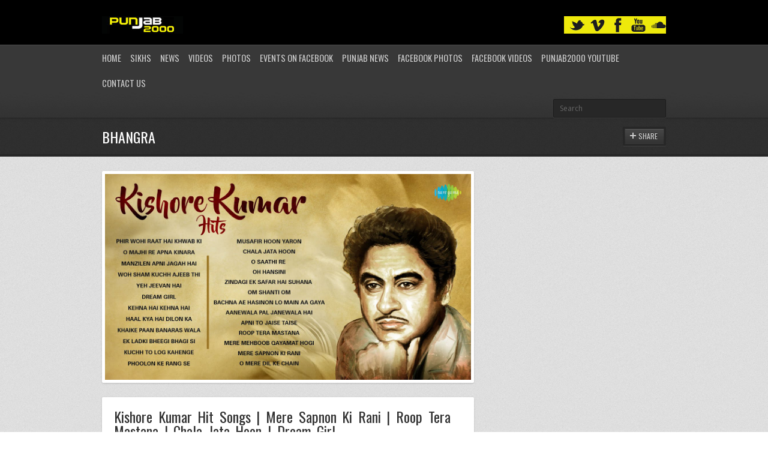

--- FILE ---
content_type: text/html; charset=UTF-8
request_url: https://punjab2000.com/kishore-kumar-hit-songs-mere-sapnon-ki-rani-roop-tera-mastana-chala-jata-hoon-dream-girl/
body_size: 10872
content:

<!DOCTYPE html>
<html lang="en-US">
<head>

	<link rel="preload" href="https://punjab2000.com/wp-content/cache/fvm/min/1744964522-css1a3aecf189a14174e7c36d91359118f9e0a57be2531c4b53572eb7da80a3b.css" as="style" media="all" />
<link rel="preload" href="https://punjab2000.com/wp-content/cache/fvm/min/1744964522-css72e54f3b1c3caf183813475fc27a51de2bf7286e24fdc45fe3669da623a8d.css" as="style" media="all" />
<link rel="preload" href="https://punjab2000.com/wp-content/cache/fvm/min/1744964522-css746c61ba1826cdcf5c98ab9d5c12e8180a0f9734c2ebea0a3977e59f9f524.css" as="style" media="all" />
<link rel="preload" href="https://punjab2000.com/wp-content/cache/fvm/min/1744964522-cssd96ddf1264f936f2dddfb8fdc68c48debcc2e8ec0bb32860faf55d47aea9b.css" as="style" media="all" />
<link rel="preload" href="https://punjab2000.com/wp-content/cache/fvm/min/1744964522-css713525dd0c4b6907f2bec45710a6029a3c84f4c7f51090cfd191300b03e6c.css" as="style" media="all" /><script data-cfasync="false">if(navigator.userAgent.match(/MSIE|Internet Explorer/i)||navigator.userAgent.match(/Trident\/7\..*?rv:11/i)){var href=document.location.href;if(!href.match(/[?&]iebrowser/)){if(href.indexOf("?")==-1){if(href.indexOf("#")==-1){document.location.href=href+"?iebrowser=1"}else{document.location.href=href.replace("#","?iebrowser=1#")}}else{if(href.indexOf("#")==-1){document.location.href=href+"&iebrowser=1"}else{document.location.href=href.replace("#","&iebrowser=1#")}}}}</script>
<script data-cfasync="false">class FVMLoader{constructor(e){this.triggerEvents=e,this.eventOptions={passive:!0},this.userEventListener=this.triggerListener.bind(this),this.delayedScripts={normal:[],async:[],defer:[]},this.allJQueries=[]}_addUserInteractionListener(e){this.triggerEvents.forEach(t=>window.addEventListener(t,e.userEventListener,e.eventOptions))}_removeUserInteractionListener(e){this.triggerEvents.forEach(t=>window.removeEventListener(t,e.userEventListener,e.eventOptions))}triggerListener(){this._removeUserInteractionListener(this),"loading"===document.readyState?document.addEventListener("DOMContentLoaded",this._loadEverythingNow.bind(this)):this._loadEverythingNow()}async _loadEverythingNow(){this._runAllDelayedCSS(),this._delayEventListeners(),this._delayJQueryReady(this),this._handleDocumentWrite(),this._registerAllDelayedScripts(),await this._loadScriptsFromList(this.delayedScripts.normal),await this._loadScriptsFromList(this.delayedScripts.defer),await this._loadScriptsFromList(this.delayedScripts.async),await this._triggerDOMContentLoaded(),await this._triggerWindowLoad(),window.dispatchEvent(new Event("wpr-allScriptsLoaded"))}_registerAllDelayedScripts(){document.querySelectorAll("script[type=fvmdelay]").forEach(e=>{e.hasAttribute("src")?e.hasAttribute("async")&&!1!==e.async?this.delayedScripts.async.push(e):e.hasAttribute("defer")&&!1!==e.defer||"module"===e.getAttribute("data-type")?this.delayedScripts.defer.push(e):this.delayedScripts.normal.push(e):this.delayedScripts.normal.push(e)})}_runAllDelayedCSS(){document.querySelectorAll("link[rel=fvmdelay]").forEach(e=>{e.setAttribute("rel","stylesheet")})}async _transformScript(e){return await this._requestAnimFrame(),new Promise(t=>{const n=document.createElement("script");let r;[...e.attributes].forEach(e=>{let t=e.nodeName;"type"!==t&&("data-type"===t&&(t="type",r=e.nodeValue),n.setAttribute(t,e.nodeValue))}),e.hasAttribute("src")?(n.addEventListener("load",t),n.addEventListener("error",t)):(n.text=e.text,t()),e.parentNode.replaceChild(n,e)})}async _loadScriptsFromList(e){const t=e.shift();return t?(await this._transformScript(t),this._loadScriptsFromList(e)):Promise.resolve()}_delayEventListeners(){let e={};function t(t,n){!function(t){function n(n){return e[t].eventsToRewrite.indexOf(n)>=0?"wpr-"+n:n}e[t]||(e[t]={originalFunctions:{add:t.addEventListener,remove:t.removeEventListener},eventsToRewrite:[]},t.addEventListener=function(){arguments[0]=n(arguments[0]),e[t].originalFunctions.add.apply(t,arguments)},t.removeEventListener=function(){arguments[0]=n(arguments[0]),e[t].originalFunctions.remove.apply(t,arguments)})}(t),e[t].eventsToRewrite.push(n)}function n(e,t){let n=e[t];Object.defineProperty(e,t,{get:()=>n||function(){},set(r){e["wpr"+t]=n=r}})}t(document,"DOMContentLoaded"),t(window,"DOMContentLoaded"),t(window,"load"),t(window,"pageshow"),t(document,"readystatechange"),n(document,"onreadystatechange"),n(window,"onload"),n(window,"onpageshow")}_delayJQueryReady(e){let t=window.jQuery;Object.defineProperty(window,"jQuery",{get:()=>t,set(n){if(n&&n.fn&&!e.allJQueries.includes(n)){n.fn.ready=n.fn.init.prototype.ready=function(t){e.domReadyFired?t.bind(document)(n):document.addEventListener("DOMContentLoaded2",()=>t.bind(document)(n))};const t=n.fn.on;n.fn.on=n.fn.init.prototype.on=function(){if(this[0]===window){function e(e){return e.split(" ").map(e=>"load"===e||0===e.indexOf("load.")?"wpr-jquery-load":e).join(" ")}"string"==typeof arguments[0]||arguments[0]instanceof String?arguments[0]=e(arguments[0]):"object"==typeof arguments[0]&&Object.keys(arguments[0]).forEach(t=>{delete Object.assign(arguments[0],{[e(t)]:arguments[0][t]})[t]})}return t.apply(this,arguments),this},e.allJQueries.push(n)}t=n}})}async _triggerDOMContentLoaded(){this.domReadyFired=!0,await this._requestAnimFrame(),document.dispatchEvent(new Event("DOMContentLoaded2")),await this._requestAnimFrame(),window.dispatchEvent(new Event("DOMContentLoaded2")),await this._requestAnimFrame(),document.dispatchEvent(new Event("wpr-readystatechange")),await this._requestAnimFrame(),document.wpronreadystatechange&&document.wpronreadystatechange()}async _triggerWindowLoad(){await this._requestAnimFrame(),window.dispatchEvent(new Event("wpr-load")),await this._requestAnimFrame(),window.wpronload&&window.wpronload(),await this._requestAnimFrame(),this.allJQueries.forEach(e=>e(window).trigger("wpr-jquery-load")),window.dispatchEvent(new Event("wpr-pageshow")),await this._requestAnimFrame(),window.wpronpageshow&&window.wpronpageshow()}_handleDocumentWrite(){const e=new Map;document.write=document.writeln=function(t){const n=document.currentScript,r=document.createRange(),i=n.parentElement;let a=e.get(n);void 0===a&&(a=n.nextSibling,e.set(n,a));const s=document.createDocumentFragment();r.setStart(s,0),s.appendChild(r.createContextualFragment(t)),i.insertBefore(s,a)}}async _requestAnimFrame(){return new Promise(e=>requestAnimationFrame(e))}static run(){const e=new FVMLoader(["keydown","mousemove","touchmove","touchstart","touchend","wheel"]);e._addUserInteractionListener(e)}}FVMLoader.run();</script><meta http-equiv="content-type" content="text/html;charset=utf-8" /><meta name="viewport" content="width=device-width, initial-scale=1.0"><title>Kishore Kumar Hit Songs | Mere Sapnon Ki Rani | Roop Tera Mastana | Chala Jata Hoon | Dream Girl | Punjab2000.com</title><meta name="description" content="Morethan just a Bhangra web site with music & video reviews of Punjabi / bollywood movies,films,actors,news,photos,events,gigs,punjab2000,desi,folk,indian,lovestories,cinematography,wedding,sikh,religion,singh,kaur,turban,beard,dance,Bhangra gigs,bollywood events,bollywood show,bollywood films,punjabi films,panjabi films,top ten bhangra,itunes charts" /><meta name="keywords" content="Punjab2000,Bhangra Website,punjabi, sikh weddings,panjabi weddings,Videography, photography,indian, asian weddings, Punjabi films, panjabi films.punjabi movies,storybook albums,DJs for hire,  Leicester,UK,Sikhism,Punjabi Culture,bhangra music,Bhangra, Bhangra News, Bhangra Videos,Bhangra Cds, Bhangra Albums, Bhangra Radio, Bhangra Gigs, Bhangra TV, Bhangra Music Audio, DVDs, CDs,Asian Ball,UK Gigs,Asian Business,panjabi Films, bollywood films,asian Food, Real Estate Sales,Property, India, Punjab,Bollywood,Desi Beats,Mumbai Dhol N Tumbi,Photos,Exclusive Interviews,Video's,Message boards,Forums,artists,heera, jaz dhami,h dhami,juggy d, Sukshinder Shinda,miss pooja,Bally Sagoo,DJ Jagz ( Jagz Rajbans,DJ Gurps,KS BHAMRAH,Shilpa Shetty,Jags Klimax,Hard Kaur,Jassi Sidhu,NIKKI BEDI, Manmohan Waris,Harbhajan Mann,DJ Swami,Asha Bhosle,Voodoo Doll,Rishi Rich,Panjabi MC,DJ Swami"><meta name='robots' content='max-image-preview:large' /><link rel="alternate" type="application/rss+xml" title="Punjab2000.com &raquo; Feed" href="https://punjab2000.com/feed/" /><link rel="alternate" type="application/rss+xml" title="Punjab2000.com &raquo; Comments Feed" href="https://punjab2000.com/comments/feed/" /><link rel="canonical" href="https://punjab2000.com/kishore-kumar-hit-songs-mere-sapnon-ki-rani-roop-tera-mastana-chala-jata-hoon-dream-girl/" /><meta name='webgains-site-verification' content='96d9byo6' />
	
		

	



	
	<script type="text/javascript">
		var template_directory = 'https://punjab2000.com/wp-content/themes/replay/';
		var ajaxurl = 'https://punjab2000.com/wp-admin/admin-ajax.php';
	</script>
	
	
	<style media="all">img:is([sizes="auto" i],[sizes^="auto," i]){contain-intrinsic-size:3000px 1500px}</style>
	


<link rel='stylesheet' id='pinterest-pin-it-button-plugin-styles-css' href='https://punjab2000.com/wp-content/cache/fvm/min/1744964522-css1a3aecf189a14174e7c36d91359118f9e0a57be2531c4b53572eb7da80a3b.css' type='text/css' media='all' />
<link rel='stylesheet' id='wp-block-library-css' href='https://punjab2000.com/wp-content/cache/fvm/min/1744964522-css72e54f3b1c3caf183813475fc27a51de2bf7286e24fdc45fe3669da623a8d.css' type='text/css' media='all' />
<style id='classic-theme-styles-inline-css' type='text/css' media="all">/*! This file is auto-generated */
.wp-block-button__link{color:#fff;background-color:#32373c;border-radius:9999px;box-shadow:none;text-decoration:none;padding:calc(.667em + 2px) calc(1.333em + 2px);font-size:1.125em}.wp-block-file__button{background:#32373c;color:#fff;text-decoration:none}</style>
<style id='global-styles-inline-css' type='text/css' media="all">:root{--wp--preset--aspect-ratio--square:1;--wp--preset--aspect-ratio--4-3:4/3;--wp--preset--aspect-ratio--3-4:3/4;--wp--preset--aspect-ratio--3-2:3/2;--wp--preset--aspect-ratio--2-3:2/3;--wp--preset--aspect-ratio--16-9:16/9;--wp--preset--aspect-ratio--9-16:9/16;--wp--preset--color--black:#000000;--wp--preset--color--cyan-bluish-gray:#abb8c3;--wp--preset--color--white:#ffffff;--wp--preset--color--pale-pink:#f78da7;--wp--preset--color--vivid-red:#cf2e2e;--wp--preset--color--luminous-vivid-orange:#ff6900;--wp--preset--color--luminous-vivid-amber:#fcb900;--wp--preset--color--light-green-cyan:#7bdcb5;--wp--preset--color--vivid-green-cyan:#00d084;--wp--preset--color--pale-cyan-blue:#8ed1fc;--wp--preset--color--vivid-cyan-blue:#0693e3;--wp--preset--color--vivid-purple:#9b51e0;--wp--preset--gradient--vivid-cyan-blue-to-vivid-purple:linear-gradient(135deg,rgba(6,147,227,1) 0%,rgb(155,81,224) 100%);--wp--preset--gradient--light-green-cyan-to-vivid-green-cyan:linear-gradient(135deg,rgb(122,220,180) 0%,rgb(0,208,130) 100%);--wp--preset--gradient--luminous-vivid-amber-to-luminous-vivid-orange:linear-gradient(135deg,rgba(252,185,0,1) 0%,rgba(255,105,0,1) 100%);--wp--preset--gradient--luminous-vivid-orange-to-vivid-red:linear-gradient(135deg,rgba(255,105,0,1) 0%,rgb(207,46,46) 100%);--wp--preset--gradient--very-light-gray-to-cyan-bluish-gray:linear-gradient(135deg,rgb(238,238,238) 0%,rgb(169,184,195) 100%);--wp--preset--gradient--cool-to-warm-spectrum:linear-gradient(135deg,rgb(74,234,220) 0%,rgb(151,120,209) 20%,rgb(207,42,186) 40%,rgb(238,44,130) 60%,rgb(251,105,98) 80%,rgb(254,248,76) 100%);--wp--preset--gradient--blush-light-purple:linear-gradient(135deg,rgb(255,206,236) 0%,rgb(152,150,240) 100%);--wp--preset--gradient--blush-bordeaux:linear-gradient(135deg,rgb(254,205,165) 0%,rgb(254,45,45) 50%,rgb(107,0,62) 100%);--wp--preset--gradient--luminous-dusk:linear-gradient(135deg,rgb(255,203,112) 0%,rgb(199,81,192) 50%,rgb(65,88,208) 100%);--wp--preset--gradient--pale-ocean:linear-gradient(135deg,rgb(255,245,203) 0%,rgb(182,227,212) 50%,rgb(51,167,181) 100%);--wp--preset--gradient--electric-grass:linear-gradient(135deg,rgb(202,248,128) 0%,rgb(113,206,126) 100%);--wp--preset--gradient--midnight:linear-gradient(135deg,rgb(2,3,129) 0%,rgb(40,116,252) 100%);--wp--preset--font-size--small:13px;--wp--preset--font-size--medium:20px;--wp--preset--font-size--large:36px;--wp--preset--font-size--x-large:42px;--wp--preset--spacing--20:0.44rem;--wp--preset--spacing--30:0.67rem;--wp--preset--spacing--40:1rem;--wp--preset--spacing--50:1.5rem;--wp--preset--spacing--60:2.25rem;--wp--preset--spacing--70:3.38rem;--wp--preset--spacing--80:5.06rem;--wp--preset--shadow--natural:6px 6px 9px rgba(0, 0, 0, 0.2);--wp--preset--shadow--deep:12px 12px 50px rgba(0, 0, 0, 0.4);--wp--preset--shadow--sharp:6px 6px 0px rgba(0, 0, 0, 0.2);--wp--preset--shadow--outlined:6px 6px 0px -3px rgba(255, 255, 255, 1), 6px 6px rgba(0, 0, 0, 1);--wp--preset--shadow--crisp:6px 6px 0px rgba(0, 0, 0, 1)}:where(.is-layout-flex){gap:.5em}:where(.is-layout-grid){gap:.5em}body .is-layout-flex{display:flex}.is-layout-flex{flex-wrap:wrap;align-items:center}.is-layout-flex>:is(*,div){margin:0}body .is-layout-grid{display:grid}.is-layout-grid>:is(*,div){margin:0}:where(.wp-block-columns.is-layout-flex){gap:2em}:where(.wp-block-columns.is-layout-grid){gap:2em}:where(.wp-block-post-template.is-layout-flex){gap:1.25em}:where(.wp-block-post-template.is-layout-grid){gap:1.25em}.has-black-color{color:var(--wp--preset--color--black)!important}.has-cyan-bluish-gray-color{color:var(--wp--preset--color--cyan-bluish-gray)!important}.has-white-color{color:var(--wp--preset--color--white)!important}.has-pale-pink-color{color:var(--wp--preset--color--pale-pink)!important}.has-vivid-red-color{color:var(--wp--preset--color--vivid-red)!important}.has-luminous-vivid-orange-color{color:var(--wp--preset--color--luminous-vivid-orange)!important}.has-luminous-vivid-amber-color{color:var(--wp--preset--color--luminous-vivid-amber)!important}.has-light-green-cyan-color{color:var(--wp--preset--color--light-green-cyan)!important}.has-vivid-green-cyan-color{color:var(--wp--preset--color--vivid-green-cyan)!important}.has-pale-cyan-blue-color{color:var(--wp--preset--color--pale-cyan-blue)!important}.has-vivid-cyan-blue-color{color:var(--wp--preset--color--vivid-cyan-blue)!important}.has-vivid-purple-color{color:var(--wp--preset--color--vivid-purple)!important}.has-black-background-color{background-color:var(--wp--preset--color--black)!important}.has-cyan-bluish-gray-background-color{background-color:var(--wp--preset--color--cyan-bluish-gray)!important}.has-white-background-color{background-color:var(--wp--preset--color--white)!important}.has-pale-pink-background-color{background-color:var(--wp--preset--color--pale-pink)!important}.has-vivid-red-background-color{background-color:var(--wp--preset--color--vivid-red)!important}.has-luminous-vivid-orange-background-color{background-color:var(--wp--preset--color--luminous-vivid-orange)!important}.has-luminous-vivid-amber-background-color{background-color:var(--wp--preset--color--luminous-vivid-amber)!important}.has-light-green-cyan-background-color{background-color:var(--wp--preset--color--light-green-cyan)!important}.has-vivid-green-cyan-background-color{background-color:var(--wp--preset--color--vivid-green-cyan)!important}.has-pale-cyan-blue-background-color{background-color:var(--wp--preset--color--pale-cyan-blue)!important}.has-vivid-cyan-blue-background-color{background-color:var(--wp--preset--color--vivid-cyan-blue)!important}.has-vivid-purple-background-color{background-color:var(--wp--preset--color--vivid-purple)!important}.has-black-border-color{border-color:var(--wp--preset--color--black)!important}.has-cyan-bluish-gray-border-color{border-color:var(--wp--preset--color--cyan-bluish-gray)!important}.has-white-border-color{border-color:var(--wp--preset--color--white)!important}.has-pale-pink-border-color{border-color:var(--wp--preset--color--pale-pink)!important}.has-vivid-red-border-color{border-color:var(--wp--preset--color--vivid-red)!important}.has-luminous-vivid-orange-border-color{border-color:var(--wp--preset--color--luminous-vivid-orange)!important}.has-luminous-vivid-amber-border-color{border-color:var(--wp--preset--color--luminous-vivid-amber)!important}.has-light-green-cyan-border-color{border-color:var(--wp--preset--color--light-green-cyan)!important}.has-vivid-green-cyan-border-color{border-color:var(--wp--preset--color--vivid-green-cyan)!important}.has-pale-cyan-blue-border-color{border-color:var(--wp--preset--color--pale-cyan-blue)!important}.has-vivid-cyan-blue-border-color{border-color:var(--wp--preset--color--vivid-cyan-blue)!important}.has-vivid-purple-border-color{border-color:var(--wp--preset--color--vivid-purple)!important}.has-vivid-cyan-blue-to-vivid-purple-gradient-background{background:var(--wp--preset--gradient--vivid-cyan-blue-to-vivid-purple)!important}.has-light-green-cyan-to-vivid-green-cyan-gradient-background{background:var(--wp--preset--gradient--light-green-cyan-to-vivid-green-cyan)!important}.has-luminous-vivid-amber-to-luminous-vivid-orange-gradient-background{background:var(--wp--preset--gradient--luminous-vivid-amber-to-luminous-vivid-orange)!important}.has-luminous-vivid-orange-to-vivid-red-gradient-background{background:var(--wp--preset--gradient--luminous-vivid-orange-to-vivid-red)!important}.has-very-light-gray-to-cyan-bluish-gray-gradient-background{background:var(--wp--preset--gradient--very-light-gray-to-cyan-bluish-gray)!important}.has-cool-to-warm-spectrum-gradient-background{background:var(--wp--preset--gradient--cool-to-warm-spectrum)!important}.has-blush-light-purple-gradient-background{background:var(--wp--preset--gradient--blush-light-purple)!important}.has-blush-bordeaux-gradient-background{background:var(--wp--preset--gradient--blush-bordeaux)!important}.has-luminous-dusk-gradient-background{background:var(--wp--preset--gradient--luminous-dusk)!important}.has-pale-ocean-gradient-background{background:var(--wp--preset--gradient--pale-ocean)!important}.has-electric-grass-gradient-background{background:var(--wp--preset--gradient--electric-grass)!important}.has-midnight-gradient-background{background:var(--wp--preset--gradient--midnight)!important}.has-small-font-size{font-size:var(--wp--preset--font-size--small)!important}.has-medium-font-size{font-size:var(--wp--preset--font-size--medium)!important}.has-large-font-size{font-size:var(--wp--preset--font-size--large)!important}.has-x-large-font-size{font-size:var(--wp--preset--font-size--x-large)!important}:where(.wp-block-post-template.is-layout-flex){gap:1.25em}:where(.wp-block-post-template.is-layout-grid){gap:1.25em}:where(.wp-block-columns.is-layout-flex){gap:2em}:where(.wp-block-columns.is-layout-grid){gap:2em}:root :where(.wp-block-pullquote){font-size:1.5em;line-height:1.6}</style>
<link rel='stylesheet' id='ayvpp-style-css' href='https://punjab2000.com/wp-content/cache/fvm/min/1744964522-css746c61ba1826cdcf5c98ab9d5c12e8180a0f9734c2ebea0a3977e59f9f524.css' type='text/css' media='all' />
<link rel='stylesheet' id='contact-form-7-css' href='https://punjab2000.com/wp-content/cache/fvm/min/1744964522-cssd96ddf1264f936f2dddfb8fdc68c48debcc2e8ec0bb32860faf55d47aea9b.css' type='text/css' media='all' />
<link rel='stylesheet' id='general-css' href='https://punjab2000.com/wp-content/cache/fvm/min/1744964522-css713525dd0c4b6907f2bec45710a6029a3c84f4c7f51090cfd191300b03e6c.css' type='text/css' media='all' />
<script type="text/javascript" src="https://punjab2000.com/wp-includes/js/jquery/jquery.min.js?ver=3.7.1" id="jquery-core-js"></script>
<script type="text/javascript" src="https://punjab2000.com/wp-includes/js/jquery/jquery-migrate.min.js?ver=3.4.1" id="jquery-migrate-js"></script>
<script type="text/javascript" src="https://punjab2000.com/wp-content/themes/replay/js/jquery.hoverIntent.min.js?ver=6.8.3" id="hover-intent-js"></script>
<script type="text/javascript" src="https://punjab2000.com/wp-content/themes/replay/js/jquery.fadeSlider.js?ver=6.8.3" id="fade-slider-js"></script>
<script type="text/javascript" src="https://punjab2000.com/wp-content/themes/replay/js/jquery.twitterFetcher.js?ver=6.8.3" id="twitter-fetcher-js"></script>
<script type="text/javascript" id="general-js-extra">
/* <![CDATA[ */
var options = {"templateDirectory":"https:\/\/punjab2000.com\/wp-content\/themes\/replay\/"};
/* ]]> */
</script>
<script type="text/javascript" src="https://punjab2000.com/wp-content/themes/replay/js/general.js?ver=6.8.3" id="general-js"></script>






<link rel="shortcut icon" href="https://punjab2000.com/tonysinghpabla-2/" /><style type="text/css" media="all">h1,h2,h3,h4,h5,h6,th,.supheader .logo,.subheader .menu a,.page-title .container>span,.content-block .block-title,.ribbon-caption-title,.featured-event .event-date,.events-list .event-date,.events-list .event-option>span,.gallery-thumbnail .caption,.video-thumbnail .caption,input[type="submit"],input[type="button"],.button{font-family:Oswald,Arial,Helvetica,sans-serif}body,input,select,textarea{font-family:Open Sans,Arial,Helvetica,sans-serif}a,h1 a:hover,h2 a:hover,h3 a:hover,h4 a:hover,h5 a:hover,h6 a:hover,.release-thumbnail .tip-content a:hover,.featured-event .event-date-number,.releases-filter li.current a{color:#f23330}.ribbon-caption-title .ribbon-caption-background,.jp-progress .jp-play-bar,.button,input[type="submit"],input[type="button"]{background-color:#f23330}::-moz-selection{background-color:#f23330}::selection{background-color:#f23330}.supheader{background:#000}.supheader .social-links{background-color:#eee90b}</style><script type="text/javascript">
			WebFontConfig = {
				google: {
					families: ["Oswald","Open Sans:400,400italic,600"]
				}
			};
			(function() {
				var wf = document.createElement("script");
				wf.src = ("https:" == document.location.protocol ? "https" : "http") + "://ajax.googleapis.com/ajax/libs/webfont/1/webfont.js";
				wf.type = "text/javascript";
				wf.async = "true";
				var s = document.getElementsByTagName("script")[0];
				s.parentNode.insertBefore(wf, s);
			})();
			</script><noscript><style>.lazyload[data-src]{display:none !important;}</style></noscript><style media="all">.lazyload{background-image:none!important}.lazyload:before{background-image:none!important}</style>	
</head>
<body class="wp-singular post-template-default single single-post postid-736241 single-format-standard wp-theme-replay">
	<div class="wrapper site-wrapper">
		<div class="wrapper header">
			<div class="supheader wrapper">
				<div class="container">
					<div class="logo">
						<a href="https://punjab2000.com/" rel="home">
							<img src="[data-uri]" alt="Punjab2000.com" data-src="http://punjab2000.com/wp-content/uploads/2017/05/Punjab2000-home-page-logo.png" decoding="async" class="lazyload" /><noscript><img src="http://punjab2000.com/wp-content/uploads/2017/05/Punjab2000-home-page-logo.png" alt="Punjab2000.com" data-eio="l" /></noscript>

						</a>
					</div>
					


<div class="row">

</div>
					<div class="social-links">


							
													
												<a target="_blank" href="https://soundcloud.com/punjab2000" class="soundcloud" title="SoundCloud"></a>						<a target="_blank" href="https://www.youtube.com/user/panjab2000" class="youtube" title="YouTube"></a>					
						<a target="_blank" href="https://www.facebook.com/Punjab2000/" class="facebook" title="Facebook"></a>																		<a target="_blank" href="https://vimeo.com/cine5dfilms" class="vimeo" title="Vimeo"></a>								
							
						<a target="_blank" href="https://twitter.com/Punjab2000music" class="twitter" title="Twitter"></a>					
					</div>			
					<div class="clear"></div>
				</div>			
			</div>
			<div class="subheader wrapper">
				<div class="container">
					<div class="menu"><ul id="menu-punjab2000" class="menu"><li id="menu-item-28632" class="menu-item menu-item-type-custom menu-item-object-custom menu-item-home menu-item-28632"><a href="http://punjab2000.com/">Home</a></li>
<li id="menu-item-28635" class="menu-item menu-item-type-taxonomy menu-item-object-category menu-item-has-children menu-item-28635"><a href="https://punjab2000.com/category/s20-sikhism/">Sikhs</a>
<ul class="sub-menu">
	<li id="menu-item-28641" class="menu-item menu-item-type-taxonomy menu-item-object-category menu-item-28641"><a href="https://punjab2000.com/category/s20-sikhism/c47-live-kirtan/">Live Kirtan</a></li>
	<li id="menu-item-28642" class="menu-item menu-item-type-taxonomy menu-item-object-category menu-item-28642"><a href="https://punjab2000.com/category/s20-sikhism/c45-sikh-audio/">Sikh Audio</a></li>
	<li id="menu-item-28643" class="menu-item menu-item-type-taxonomy menu-item-object-category menu-item-28643"><a href="https://punjab2000.com/category/s20-sikhism/c43-sikh-events/">Sikh Events</a></li>
	<li id="menu-item-28644" class="menu-item menu-item-type-taxonomy menu-item-object-category menu-item-28644"><a href="https://punjab2000.com/category/s20-sikhism/c46-sikh-photos/">Sikh Photos</a></li>
	<li id="menu-item-28645" class="menu-item menu-item-type-taxonomy menu-item-object-category menu-item-28645"><a href="https://punjab2000.com/category/s20-sikhism/c44-sikh-videos/">Sikh Videos</a></li>
</ul>
</li>
<li id="menu-item-28654" class="menu-item menu-item-type-taxonomy menu-item-object-category menu-item-has-children menu-item-28654"><a href="https://punjab2000.com/category/s1-news/">News</a>
<ul class="sub-menu">
	<li id="menu-item-28655" class="menu-item menu-item-type-taxonomy menu-item-object-category menu-item-28655"><a href="https://punjab2000.com/category/s1-news/c1-latest-news/">Latest News</a></li>
	<li id="menu-item-28656" class="menu-item menu-item-type-taxonomy menu-item-object-category menu-item-28656"><a href="https://punjab2000.com/category/s1-news/c36-myblog/">MyBlog</a></li>
	<li id="menu-item-28657" class="menu-item menu-item-type-taxonomy menu-item-object-category menu-item-28657"><a href="https://punjab2000.com/category/s1-news/c50-games-gadgets-and-techo-babble/">Bhangra News</a></li>
	<li id="menu-item-28658" class="menu-item menu-item-type-taxonomy menu-item-object-category menu-item-28658"><a href="https://punjab2000.com/category/s1-news/c3-newsflash/">Newsflash</a></li>
	<li id="menu-item-28659" class="menu-item menu-item-type-taxonomy menu-item-object-category menu-item-28659"><a href="https://punjab2000.com/category/s1-news/c37-photos/">Photos</a></li>
	<li id="menu-item-28660" class="menu-item menu-item-type-taxonomy menu-item-object-category menu-item-28660"><a href="https://punjab2000.com/category/s1-news/c42-sports/">Sports</a></li>
</ul>
</li>
<li id="menu-item-28661" class="menu-item menu-item-type-taxonomy menu-item-object-category menu-item-28661"><a href="https://punjab2000.com/category/s1-news/c38-youtube-member-videos/">Videos</a></li>
<li id="menu-item-28662" class="menu-item menu-item-type-taxonomy menu-item-object-category menu-item-28662"><a href="https://punjab2000.com/category/s1-news/c37-photos/">Photos</a></li>
<li id="menu-item-136383" class="menu-item menu-item-type-custom menu-item-object-custom menu-item-has-children menu-item-136383"><a href="https://www.facebook.com/Punjab2000/events">Events on Facebook</a>
<ul class="sub-menu">
	<li id="menu-item-630341" class="menu-item menu-item-type-taxonomy menu-item-object-event_category menu-item-630341"><a href="https://punjab2000.com/events/bhangra/">Bhangra</a></li>
</ul>
</li>
<li id="menu-item-28689" class="menu-item menu-item-type-custom menu-item-object-custom menu-item-28689"><a href="https://www.tribuneindia.com/news/state/punjab">Punjab News</a></li>
<li id="menu-item-64536" class="menu-item menu-item-type-custom menu-item-object-custom menu-item-64536"><a href="https://www.facebook.com/pg/Punjab2000/photos">Facebook Photos</a></li>
<li id="menu-item-64537" class="menu-item menu-item-type-custom menu-item-object-custom menu-item-64537"><a href="https://www.facebook.com/pg/Punjab2000/videos/">Facebook Videos</a></li>
<li id="menu-item-64541" class="menu-item menu-item-type-custom menu-item-object-custom menu-item-64541"><a href="https://www.youtube.com/panjab2000">Punjab2000 youtube</a></li>
<li id="menu-item-70854" class="menu-item menu-item-type-post_type menu-item-object-page menu-item-70854"><a href="https://punjab2000.com/contact-us/">Contact Us</a></li>
</ul></div>					<div class="select-menu">
						<select><option value="http://punjab2000.com/">Home</option><option value="https://punjab2000.com/category/s20-sikhism/">Sikhs</option><option value="https://punjab2000.com/category/s20-sikhism/c47-live-kirtan/">&nbsp;&nbsp;&nbsp;Live Kirtan</option><option value="https://punjab2000.com/category/s20-sikhism/c45-sikh-audio/">&nbsp;&nbsp;&nbsp;Sikh Audio</option><option value="https://punjab2000.com/category/s20-sikhism/c43-sikh-events/">&nbsp;&nbsp;&nbsp;Sikh Events</option><option value="https://punjab2000.com/category/s20-sikhism/c46-sikh-photos/">&nbsp;&nbsp;&nbsp;Sikh Photos</option><option value="https://punjab2000.com/category/s20-sikhism/c44-sikh-videos/">&nbsp;&nbsp;&nbsp;Sikh Videos</option><option value="https://punjab2000.com/category/s1-news/">News</option><option value="https://punjab2000.com/category/s1-news/c1-latest-news/">&nbsp;&nbsp;&nbsp;Latest News</option><option value="https://punjab2000.com/category/s1-news/c36-myblog/">&nbsp;&nbsp;&nbsp;MyBlog</option><option value="https://punjab2000.com/category/s1-news/c50-games-gadgets-and-techo-babble/">&nbsp;&nbsp;&nbsp;Bhangra News</option><option value="https://punjab2000.com/category/s1-news/c3-newsflash/">&nbsp;&nbsp;&nbsp;Newsflash</option><option value="https://punjab2000.com/category/s1-news/c37-photos/">&nbsp;&nbsp;&nbsp;Photos</option><option value="https://punjab2000.com/category/s1-news/c42-sports/">&nbsp;&nbsp;&nbsp;Sports</option><option value="https://punjab2000.com/category/s1-news/c38-youtube-member-videos/">Videos</option><option value="https://punjab2000.com/category/s1-news/c37-photos/">Photos</option><option value="https://www.facebook.com/Punjab2000/events">Events on Facebook</option><option value="https://punjab2000.com/events/bhangra/">&nbsp;&nbsp;&nbsp;Bhangra</option><option value="https://www.tribuneindia.com/news/state/punjab">Punjab News</option><option value="https://www.facebook.com/pg/Punjab2000/photos">Facebook Photos</option><option value="https://www.facebook.com/pg/Punjab2000/videos/">Facebook Videos</option><option value="https://www.youtube.com/panjab2000">Punjab2000 youtube</option><option value="https://punjab2000.com/contact-us/">Contact Us</option></select>						<span>&nbsp;</span>
					</div>		
					<div class="search-form">
						<form action="https://punjab2000.com/" method="get">
    <fieldset>
        <input type="text" name="s" id="search" value="Search" />
    </fieldset>
</form>					</div>
					<div class="clear"></div>
				</div>			
			</div>
		</div>
				<div class="page-title wrapper">
			<div class="container">
				<h1>bhangra</h1>
								<div class="button-container tip-container">
					<a href="#" class="button dark share-button">
						<span>Share</span>
						<span class="share-icon"></span>					
					</a>
					<div class="tip-cloud">
						<div class="tip-corner"></div>
						<div class="tip-content">[wp_social_sharing social_options='facebook,twitter,googleplus,linkedin,pinterest,xing' twitter_username='Punjab2000music' facebook_text='Share on Facebook' twitter_text='Share on Twitter' googleplus_text='Share on Google+' linkedin_text='Share on Linkedin' pinterest_text="Share on Pinterest" xing_text="Share on Xing" icon_order='f,t,g,l,p,x' show_icons='0' before_button_text='' text_position='' social_image='']</div>						
					</div>
				</div>
								<div class="clear"></div>
			</div>
		</div>
				<div class="content wrapper">
			<div class="container"><div class="two-third column">
			<div class="bordered-image">
		<img width="610" height="343" src="https://punjab2000.com/wp-content/uploads/2023/10/5VexNID24A4.jpg" class="fullwidth wp-post-image" alt="" decoding="async" fetchpriority="high" />	</div>
		<div class="content-block single-post">
		<div class="block-content post-content">
			<h1 class="post-title">Kishore Kumar Hit Songs | Mere Sapnon Ki Rani | Roop Tera Mastana | Chala Jata Hoon | Dream Girl</h1>
			<iframe    title="YouTube video player"  class="ayvpp responsive lazyload"  width="640"  height="360"  data-ratio="16:9"  frameborder="0" allowfullscreen allowTransparency="true"   data-src="https://www.youtube.com/embed/5VexNID24A4?&rel=0"></iframe><p>Listen to the top hits of the maestro Kishore Kumar, in this specially curated non-stop playlist only on @SaregamaMusic </p>
<p>To <span id="more-736241"></span> Listen To Your Favourite Song, Click Below:<br />
00:00: Intro<br />
00:06: Phir Wohi Raat Hai Khwab Ki<br />
04:31: O Majhi Re Apna Kinara<br />
07:36: Manzilen Apni Jagah Hai<br />
13:29: Woh Sham Kuchh Ajeeb Thi<br />
18:02: Yeh Jeevan Hai<br />
21:56: Dream Girl<br />
27:54: Kehna Hai Kehna Hai<br />
31:35: Haal Kya Hai Dilon Ka<br />
37:25: Khaike Paan Banaras Wala<br />
41:22: Ek Ladki Bheegi Bhagi Si<br />
45:19: Kuchh To Log Kahenge<br />
49:39: Phoolon Ke Rang Se<br />
54:45: Musafir Hoon Yaron<br />
57:55: Chala Jata Hoon<br />
01:02:25: O Saathi Re<br />
01:06:55: Oh Hansini<br />
01:12:19: Zindagi Ek Safar Hai Suhana<br />
01:16:39: Om Shanti Om (Meri Umar Ke Naujawano)<br />
01:25:29: Bachna Ae Hasinon Lo Main Aa Gaya<br />
01:31:54: Aanewala Pal Janewala Hai<br />
01:36:33: Apni To Jaise Taise<br />
01:41:43: Roop Tera Mastana<br />
01:45:28: Mere Mehboob Qayamat Hogi<br />
01:49:16: Mere Sapnon Ki Rani<br />
01:54:17: O Mere Dil Ke Chain</p>
<p>Credits:<br />
Song: Phir Wohi Raat Hai Khwab Ki<br />
Album: Ghar<br />
Artist: Kishore Kumar<br />
Music Director: R.D. Burman<br />
Lyricist: Gulzar</p>
<p>Song: O Majhi Re Apna Kinara<br />
Album: Khushboo<br />
Artist: Kishore Kumar<br />
Music Director: R.D. Burman<br />
Lyricist: Gulzar</p>
<p>Song: Manzilen Apni Jagah Hai<br />
Album: Sharaabi<br />
Artist: Kishore Kumar<br />
Music Director: Bappi Lahiri<br />
Lyricist: Prakash Mehra</p>
<p>Song: Woh Sham Kuchh Ajeeb Thi<br />
Album: Khamoshi<br />
Artist: Kishore Kumar<br />
Music Director: Hemant Kumar<br />
Lyricist: Gulzar</p>
<p>Song: Yeh Jeevan Hai<br />
Album: Piya Ka Ghar<br />
Artist: Kishore Kumar<br />
Music Director: Laxmikant-Pyarelal<br />
Lyricist: Anand Bakshi</p>
<p>Song: Dream Girl<br />
Album: Dream Girl<br />
Artist: Kishore Kumar<br />
Music Director: Laxmikant-Pyarelal<br />
Lyricist: Anand Bakshi</p>
<p>Song: Kehna Hai Kehna Hai<br />
Album: Padosan<br />
Artist: Kishore Kumar<br />
Music Director: R.D. Burman<br />
Lyricist: Rajendra Krishan</p>
<p>Song: Haal Kya Hai Dilon Ka<br />
Album: Anokhi Ada<br />
Artist: Kishore Kumar<br />
Music Director: Laxmikant-Pyarelal<br />
Lyricist: Majrooh Sultanpuri</p>
<p>Song: Khaike Paan Banaras Wala<br />
Album: Don<br />
Artist: Kishore Kumar<br />
Music Director: Kalyanji-Anandji<br />
Lyricist: Anjaan</p>
<p>Song: Ek Ladki Bheegi Bhagi Si<br />
Album: Chalti Ka Naam Gaadi<br />
Artist: Kishore Kumar<br />
Music Director: S.D. Burman<br />
Lyricist: Majrooh Sultanpuri</p>
<p>Song: Kuchh To Log Kahenge<br />
Album: Amar Prem<br />
Artist: Kishore Kumar<br />
Music Director: R.D. Burman<br />
Lyricist: Anand Bakshi</p>
<p>Song: Phoolon Ke Rang Se<br />
Album: Prem Pujari<br />
Artist: Kishore Kumar<br />
Music Director: S.D. Burman<br />
Lyricist: Neeraj</p>
<p>Song: Musafir Hoon Yaron<br />
Album: Parichay<br />
Artist: Kishore Kumar<br />
Music Director: R.D. Burman<br />
Lyricist: Gulzar</p>
<p>Song: Chala Jata Hoon<br />
Album: Mere Jeevan Saathi<br />
Artist: Kishore Kumar<br />
Music Director: R.D. Burman<br />
Lyricist: Majrooh Sultanpuri</p>
<p>Song: O Saathi Re<br />
Album: Muqaddar Ka Sikandar<br />
Artist: Kishore Kumar<br />
Music Director: Kalyanji-Anandji<br />
Lyricist: Anjaan</p>
<p>Song: Oh Hansini<br />
Album: Zehreela Insaan<br />
Artist: Kishore Kumar<br />
Music Director: R.D. Burman<br />
Lyricist: Majrooh Sultanpuri</p>
<p>Song: Zindagi Ek Safar Hai Suhana<br />
Album: Andaz<br />
Artist: Kishore Kumar<br />
Music Director: Shankar-Jaikishan<br />
Lyricist: Hasrat Jaipuri</p>
<p>Song: Om Shanti Om (Meri Umar Ke Naujawano)<br />
Album: Karz<br />
Artist: Kishore Kumar<br />
Music Director: Laxmikant-Pyarelal<br />
Lyricist: Anand Bakshi</p>
<p>Song: Bachna Ae Hasinon Lo Main Aa Gaya<br />
Album: Hum Kisise Kum Naheen<br />
Artist: Kishore Kumar<br />
Music Director: R.D. Burman<br />
Lyricist: Majrooh Sultanpuri</p>
<p>Song: Aanewala Pal Janewala Hai<br />
Album: Golmaal<br />
Artist: Kishore Kumar<br />
Music Director: R.D. Burman<br />
Lyricist: Gulzar</p>
<p>Song: Apni To Jaise Taise<br />
Album: Laawaris<br />
Artist: Kishore Kumar<br />
Music Director: Kalyanji-Anandji<br />
Lyricist: Prakash Mehra</p>
<p>#kishorekumar<br />
#kishorekumarsongs<br />
#saregamamusic<br />
#oldhindisongs </p>
<p>Buy Carvaan Mobile- Feature phone with 1500 Pre-loaded songs at <a href="http://sarega.ma/ycmbuy" target="_blank" rel="nofollow noopener">http://sarega.ma/ycmbuy</a></p>
<p>To Listen To Saregama Originals, click here: <a href="https://youtube.com/playlist?list=PLXCoHsJ9oLeejQ4QL6fdOGBXFz2G_gDex&amp;si=SAHgF4WtSPm8QN9e" target="_blank" rel="nofollow noopener">https://youtube.com/playlist?list=PLXCoHsJ9oLeejQ4QL6fdOGBXFz2G_gDex&amp;si=SAHgF4WtSPm8QN9e</a></p>
<p>To Listen To The Songs From Rocky Aur Rani Kii Prem Kahani, click here: <a href="https://youtube.com/playlist?list=PLXCoHsJ9oLefBprn38xyDfvgL-73WncT9&amp;si=wmDpOARiMB1iyfdt" target="_blank" rel="nofollow noopener">https://youtube.com/playlist?list=PLXCoHsJ9oLefBprn38xyDfvgL-73WncT9&amp;si=wmDpOARiMB1iyfdt</a></p>
<p>To Listen To The Songs From Zara Hatke Zara Bachke, click here: <a href="https://youtube.com/playlist?list=PLXCoHsJ9oLeef6f2Ze06X5YibofXXHzlR&amp;si=m_4UCopbXD1czMlB" target="_blank" rel="nofollow noopener">https://youtube.com/playlist?list=PLXCoHsJ9oLeef6f2Ze06X5YibofXXHzlR&amp;si=m_4UCopbXD1czMlB</a></p>
<p>To Listen To The Best Recreations, click here: <a href="https://youtube.com/playlist?list=PLXCoHsJ9oLee3wqKJeP2cPFpINvDc6IF0&amp;si=WhK3OBxDfhPDUmGg" target="_blank" rel="nofollow noopener">https://youtube.com/playlist?list=PLXCoHsJ9oLee3wqKJeP2cPFpINvDc6IF0&amp;si=WhK3OBxDfhPDUmGg</a></p>
<p>Aawaz Aapki, Gaane Hamare, Ab Sunegi Duniya Saari<br />
Make your own cover on this song and we’ll launch it on our Openstage Youtube Channel.<br />
Send it on content@saregama.com </p>
<p>To buy Saregama Carvaan, visit  <a href="https://www.saregama.com/carvaan/carvaanhindi" target="_blank" rel="nofollow noopener">https://www.saregama.com/carvaan/carvaanhindi</a><br />
To buy virus free original tracks, visit  <a href="https://www.saregama.com/musicstore" target="_blank" rel="nofollow noopener">https://www.saregama.com/musicstore</a></p>
<p>Label:: Saregama India Ltd, A RPSG Group Company</p>
<p>To buy the original and virus free track, visit www.saregama.com</p>
<p>Follow us on:</p>
<p>YouTube: <a href="http://www.youtube.com/saregamamusic" target="_blank" rel="nofollow noopener">http://www.youtube.com/saregamamusic</a></p>
<p>Facebook: <a href="http://www.facebook.com/Saregama" target="_blank" rel="nofollow noopener">http://www.facebook.com/Saregama</a></p>
<p>Instagram: <a href="https://www.instagram.com/saregama_official/" target="_blank" rel="nofollow noopener">https://www.instagram.com/saregama_official/</a></p>
<p>Create your videos on Moj and tag Saregama: <a href="https://mojapp.in/" target="_blank" rel="nofollow noopener">https://mojapp.in/</a>@saregamaindia</p>
<p>Twitter: <a href="https://twitter.com/saregamaglobal" target="_blank" rel="nofollow noopener">https://twitter.com/saregamaglobal</a></p>
				
			<div class="post-meta">
				<div class="post-info">2 years ago in <a href="https://punjab2000.com/category/s21-itunes/c49-bhangra/" rel="category tag">bhangra</a>, <a href="https://punjab2000.com/category/bollywood-films/" rel="category tag">Bollywood Films</a>, <a href="https://punjab2000.com/category/indian-cinema/" rel="category tag">Indian Cinema</a>, <a href="https://punjab2000.com/category/s14-your-videos/" rel="category tag">Your Videos</a></div>
				<div class="post-tags">
									</div>
			</div>					
		</div>
	</div>
	</div>	
<div class="one-third column last">
	</div>
			<div class="clear"></div>
			<div class="footer-widgets">
							</div>			
			<div class="clear"></div>
		</div>
	</div>
	<div class="footer wrapper">
		<div class="background">
			<div class="container">				
				<div class="menu"><ul>
<li class="page_item page-item-69326"><a href="https://punjab2000.com/artists/">ARTISTS</a></li>
<li class="page_item page-item-682103"><a href="https://punjab2000.com/business-directory/">Business Directory</a></li>
<li class="page_item page-item-70849"><a href="https://punjab2000.com/contact-us/">Contact Us</a></li>
<li class="page_item page-item-69328"><a href="https://punjab2000.com/events/">EVENTS</a></li>
<li class="page_item page-item-70238"><a href="https://punjab2000.com/job-dashboard/">Job Dashboard</a></li>
<li class="page_item page-item-70239"><a href="https://punjab2000.com/jobs/">Jobs</a></li>
<li class="page_item page-item-69335"><a href="https://punjab2000.com/media/">MEDIA</a></li>
<li class="page_item page-item-69268"><a href="https://punjab2000.com/news/">NEWS</a></li>
<li class="page_item page-item-70237"><a href="https://punjab2000.com/post-a-job/">Post a Job</a></li>
<li class="page_item page-item-683163"><a href="https://punjab2000.com/punjab2000-privacy-policy/">Punjab2000 Privacy Policy</a></li>
<li class="page_item page-item-69332"><a href="https://punjab2000.com/releases/">RELEASES</a></li>
</ul></div>
				<div class="copyright">
					©Punjab2000.com- All Rights Reserved				</div>
				<div class="clear"></div>
			</div>
		</div>
	</div>
</div>
<script type="speculationrules">
{"prefetch":[{"source":"document","where":{"and":[{"href_matches":"\/*"},{"not":{"href_matches":["\/wp-*.php","\/wp-admin\/*","\/wp-content\/uploads\/*","\/wp-content\/*","\/wp-content\/plugins\/*","\/wp-content\/themes\/replay\/*","\/*\\?(.+)"]}},{"not":{"selector_matches":"a[rel~=\"nofollow\"]"}},{"not":{"selector_matches":".no-prefetch, .no-prefetch a"}}]},"eagerness":"conservative"}]}
</script>
<script type="text/javascript" src="//assets.pinterest.com/js/pinit.js" id="pinterest-pinit-js-js"></script>
<script type="text/javascript" id="eio-lazy-load-js-before">
/* <![CDATA[ */
var eio_lazy_vars = {"exactdn_domain":"","skip_autoscale":0,"threshold":0,"use_dpr":1};
/* ]]> */
</script>
<script type="text/javascript" src="https://punjab2000.com/wp-content/plugins/ewww-image-optimizer/includes/lazysizes.min.js?ver=813" id="eio-lazy-load-js" async="async" data-wp-strategy="async"></script>
<script type="text/javascript" src="https://punjab2000.com/wp-content/plugins//automatic-video-posts/js/scripts.js?ver=1.0" id="ayvpp-scripts-js"></script>
<script type="text/javascript" src="https://punjab2000.com/wp-includes/js/dist/hooks.min.js?ver=4d63a3d491d11ffd8ac6" id="wp-hooks-js"></script>
<script type="text/javascript" src="https://punjab2000.com/wp-includes/js/dist/i18n.min.js?ver=5e580eb46a90c2b997e6" id="wp-i18n-js"></script>
<script type="text/javascript" id="wp-i18n-js-after">
/* <![CDATA[ */
wp.i18n.setLocaleData( { 'text direction\u0004ltr': [ 'ltr' ] } );
/* ]]> */
</script>
<script type="text/javascript" src="https://punjab2000.com/wp-content/plugins/contact-form-7/includes/swv/js/index.js?ver=6.0.6" id="swv-js"></script>
<script type="text/javascript" id="contact-form-7-js-before">
/* <![CDATA[ */
var wpcf7 = {
    "api": {
        "root": "https:\/\/punjab2000.com\/wp-json\/",
        "namespace": "contact-form-7\/v1"
    }
};
/* ]]> */
</script>
<script type="text/javascript" src="https://punjab2000.com/wp-content/plugins/contact-form-7/includes/js/index.js?ver=6.0.6" id="contact-form-7-js"></script>
<script type="text/javascript" src="https://punjab2000.com/wp-includes/js/comment-reply.min.js?ver=6.8.3" id="comment-reply-js" async="async" data-wp-strategy="async"></script>
</body>
</html>